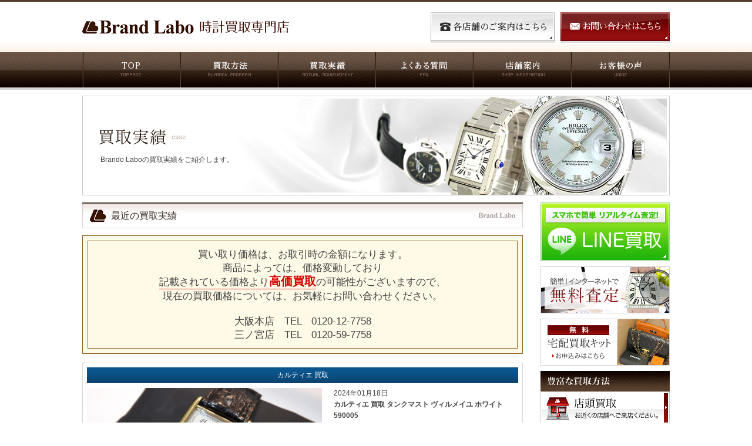

--- FILE ---
content_type: text/html; charset=UTF-8
request_url: https://www.watch-labo.com/case/case_cartier/12265.html
body_size: 7163
content:

<!DOCTYPE html>
<html lang="ja">
<head>
<!-- Global site tag (gtag.js) - Google Analytics -->
<script async src="https://www.googletagmanager.com/gtag/js?id=UA-136831074-1"></script>
<script>
  window.dataLayer = window.dataLayer || [];
  function gtag(){dataLayer.push(arguments);}
  gtag('js', new Date());

  gtag('config', 'UA-136831074-1');
</script>
<meta charset="utf-8">
<title>カルティエ 買取 タンクマスト ヴィルメイユ ホワイト 590005 | ブランド時計買取専門店|大阪梅田・なんば・神戸三宮|ブランドラボ</title>
<meta name="description" content="ブランド時計を高く売るならブランドラボ。買取実績5,000本以上！買取経験10年以上のバイヤーが高級ブランド時計を高価買取！大阪、梅田、なんば、神戸、三ノ宮">
<meta name="keywords" content="ブランド,時計,高級,買取,出張買取,宅配買取,大阪,梅田,なんば,神戸,三宮,三ノ宮,鑑定,査定">
<script>
if ((navigator.userAgent.indexOf('iPhone') > 0) || navigator.userAgent.indexOf('iPod') > 0 || navigator.userAgent.indexOf('Android') > 0) {
	document.write('<meta name="viewport" content="width=device-width, initial-scale=1,minimum-scale=1, maximum-scale=1, user-scalable=no">');
}
</script>
<meta http-equiv="X-UA-Compatible" content="IE=9">
<link rel="pingback" href="https://www.watch-labo.com/wp/xmlrpc.php">
<link rel="stylesheet" href="https://www.watch-labo.com/common/css/normalize.css">
<link rel="stylesheet" href="https://www.watch-labo.com/common/css/reset.css">
<link rel="stylesheet" href="https://www.watch-labo.com/common/css/style.css">
<link rel="stylesheet" href="https://www.watch-labo.com/common/css/smart.css">
<script src="https://www.watch-labo.com/common/js/jquery.js"></script>
<script src="https://www.watch-labo.com/common/js/common.js"></script>
<script src="https://www.watch-labo.com/common/js/html5shiv.js"></script>
<script src="https://www.watch-labo.com/common/js/respond.min.js"></script>
<script src="https://www.watch-labo.com/common/js/scroll.js"></script>
<script src="https://www.watch-labo.com/common/js/addclass.js"></script>

<!-- Facebook Pixel Code -->
<script>
!function(f,b,e,v,n,t,s)
{if(f.fbq)return;n=f.fbq=function(){n.callMethod?
n.callMethod.apply(n,arguments):n.queue.push(arguments)};
if(!f._fbq)f._fbq=n;n.push=n;n.loaded=!0;n.version='2.0';
n.queue=[];t=b.createElement(e);t.async=!0;
t.src=v;s=b.getElementsByTagName(e)[0];
s.parentNode.insertBefore(t,s)}(window,document,'script',
'https://connect.facebook.net/en_US/fbevents.js');
fbq('init', '376353702732906'); 
fbq('track', 'PageView');
</script>
<noscript>
<img height="1" width="1" 
src="https://www.facebook.com/tr?id=376353702732906&ev=PageView
&noscript=1"/>
</noscript>
<!-- End Facebook Pixel Code -->

<!-- Global site tag (gtag.js) - Google Ads: 1006876525 -->
<script async src="https://www.googletagmanager.com/gtag/js?id=AW-1006876525"></script>
<script>
  window.dataLayer = window.dataLayer || [];
  function gtag(){dataLayer.push(arguments);}
  gtag('js', new Date());

  gtag('config', 'AW-1006876525');
</script>

<!-- Event snippet for TOPアクセス remarketing page -->
<script>
  gtag('event', 'conversion', {
      'send_to': 'AW-1006876525/XS2BCLvZ7gIQ7e6O4AM',
      'aw_remarketing_only': true
  });
</script>

<!-- Event snippet for サイト上の電話番号タップ計測 conversion page
In your html page, add the snippet and call gtag_report_conversion when someone clicks on the chosen link or button. -->
<script>
function gtag_report_conversion(url) {
  var callback = function () {
    if (typeof(url) != 'undefined') {
      window.location = url;
    }
  };
  gtag('event', 'conversion', {
      'send_to': 'AW-1006876525/Cxz5CKaZxn0Q7e6O4AM',
      'event_callback': callback
  });
  return false;
}
</script>

</head>

<body data-rsssl=1 class="post-template-default single single-post postid-12265 single-format-standard">

<header id="header">
<p class="logo"><a href="https://www.watch-labo.com/"><img src="https://www.watch-labo.com/img/logo.png" alt="Brand Labo 時計買取専門店"></a></p>
<div class="link">
<p><a href="https://www.watch-labo.com/inquiry/"><img src="https://www.watch-labo.com/img/header_btn_inquiry.png" alt="お問い合わせはこちら"></a></p>
<p><a href="https://www.watch-labo.com/shop/"><img src="https://www.watch-labo.com/img/header_btn_info.png" alt="各店舗のご案内はこちら"></a></p>
</div>
</header>

<nav>
<ul>
<li class="nav01"><a href="https://www.watch-labo.com/">TOP</a></li>
<li class="nav02"><a href="https://www.watch-labo.com/buyback_program/">買取方法</a></li>
<li class="nav03"><a href="https://www.watch-labo.com/category/case/">買取実績</a></li>
<li class="nav04"><a href="https://www.watch-labo.com/faq/">よくある質問</a></li>
<li class="nav05"><a href="https://www.watch-labo.com/shop/">店舗案内</a></li>
<li class="nav06"><a href="https://www.watch-labo.com/voice/">お客様の声</a></li>
</ul>
</nav>


<div id="wrap">

<div id="key"><img src="https://www.watch-labo.com/img/key_case.png" alt="買取実績"><p>Brando Laboの買取実績をご紹介します。</p></div>


<div id="contents">

<section id="case">
<h1>最近の買取実績</h1>
<div id="attention" class="clearfix">
	<p>買い取り価格は、お取引時の金額になります。<br />
	商品によっては、価格変動しており <br />
	<span>記載されている価格より<strong>高価買取</strong></span>の可能性がございますので、<br />
	現在の買取価格については、お気軽にお問い合わせください。</p>
	<p>
	大阪本店　TEL　0120-12-7758<br />三ノ宮店　TEL　0120-59-7758
	</p>
</div>
<ul>
<li id="post-12265" class="post-12265 post type-post status-publish format-standard hentry category-case_cartier category-case">
<h2>カルティエ 買取</h2>
<p class="photo">
<image src="https://www.watch-labo.com/wp/wp-content/uploads/2024/01/PA193367-1.jpg" alt="PA193367 (1)" title="" /></p>
<div>
<p class="description"><time>2024年01月18日</time>カルティエ 買取 タンクマスト ヴィルメイユ ホワイト 590005</p>
<p class="item">リピーター様がご来店くださいました。

お持ち込み頂いたお品は、『カルティエ マストタンク ヴィルメイユ 590005』。




様々な表情を見せてくれる正統派ドレスウォッチのマストタンクを買取いたしました。




マストタンクとは1976年にリリースされたモデルで、タンクならではのシンプルさは保ちつつ、ヴェルメイユと呼ばれるスターリングシルバーに薄いゴールドを貼り付けた加工技術によってケースを製造していることが特徴です。このヴェルメイユは、「金箔を着せた銀」などと称されることもあります。




多彩な文字盤バリエーションが魅力のマストタンクは、ベゼルに無駄な装飾がなくクォーツを搭載した薄型で、華やかなシーンにもシックなファッションにもエレガントな演出をしてくれるドレスウォッチです。




今回買取させて頂いたお品は、シンプルなホワイトの文字盤にレールインデックス、ベルトにはブラックレザーストラップが採用されており、アンティークの雰囲気と落ち着いた大人らしさを感じるモデルでした。




こちらはケースに変色が見られ、電池が切れている状態でしたが、積極的に買取金額をお付けさせて頂きました。




当店ではマストタンクはじめ、タンクフランセーズやタンクアメリカン、タンクソロなどのタンクシリーズを強化買取しております。




買い替えなどでご売却をご検討されているタンクがございましたら、ぜひ一度当店まで無料買取査定にお越しくださいませ。




カルティエ・腕時計の高価買取なら、大阪（難波）・神戸（三宮）・奈良（学園前）・東京（錦糸町マルイ内）に店舗を構えるブランドラボにお任せください。</p>
</div>
<table>
<tr><th>買取方法</th><td>店頭買取</td></tr>
<tr><th>地域</th><td>大阪市阿倍野区</td></tr>
<tr><th>買取価格</th><td>120,000円</td></tr>
<tr><th>買取ランク</th><td>動作不良</td></tr>
</table>


<p class="rank">
	<picture>
		<source srcset="https://www.watch-labo.com/img/rank_sp.png" media="(max-width: 767px)">
		<img src="https://www.watch-labo.com/img/rank.png" alt="「買取ランク」について">
	</picture>
	<span>※状態については当社専門鑑定士が一定の社内基準を元に判断しております。</span>
</p>

</li>

</ul>
</section>

 
<!-- **********　高く売るポイント　********** -->
<section id="point_ex">
<h1>高く売るポイント</h1>
<ul>
<li>
<dl class="cf">
<dt><img src="https://www.watch-labo.com/img/point1.jpg" alt="point1" /></dt>
<dd>購入時の付属品はなるべく保存しておきましょう。<br />
（箱・保存袋・ギャンティーカード・レシートなど）</dd>
</dl>
</li>
<li>
<dl class="cf">
<dt><img src="https://www.watch-labo.com/img/point2.jpg" alt="point1" /></dt>
<dd>セットで売却！まとめてお売りいただきますと、査定額が上がります。<br />
他にも売れるものはないか、探しておきましょう。</dd>
</dl>
</li>
<li>
<dl class="cf">
<dt><img src="https://www.watch-labo.com/img/point3.jpg" alt="point1" /></dt>
<dd>早期売却！購入されてから早い時期にお売りになればなるほど、買取価格はアップします。<br />
買ってはみたものの、「使わないな」と思ったら、なるべくお早めに。</dd>
</dl class="cf">
</li>
</ul>
</section> 
<section id="select">
<h1>選べる買取方法</h1>
<ul class="cf">
<li>
<h2><a href="https://www.watch-labo.com/buyback_program/#shop"><img src="https://www.watch-labo.com/img/select_img01.png" alt="店頭買取はこちら"></a></h2>
<p class="link"><a href="https://www.watch-labo.com/buyback_program/#shop">店頭買取はこちら</a></p>
<p class="text">お車でも、仕事帰りでも、空いた時間でも、お近くの店舗へぜひ気軽に立ち寄りくださいませ。</p>
</li>
<li>
<h2><a href="https://www.watch-labo.com/buyback_program/#door"><img src="https://www.watch-labo.com/img/select_img02.png" alt="出張買取はこちら"></a></h2>
<p class="link"><a href="https://www.watch-labo.com/buyback_program/#door">出張買取はこちら</a></p>
<p class="text">年中無休でBrand Laboの鑑定士がスピード査定、直接高価買取しております。お近くの店舗へぜひ気軽に立ち寄りくださいませ。</p>
</li>
<li>
<h2><a href="https://www.watch-labo.com/buyback_program/#delivery"><img src="https://www.watch-labo.com/img/select_img03.png" alt="宅配買取はこちら"></a></h2>
<p class="link"><a href="https://www.watch-labo.com/buyback_program/#delivery">宅配買取はこちら</a></p>
<p class="text">ご来店の難しい方や、今まで売りたくても忙しくてあきらめてこられた方、誰もがご利用になれます。</p>
</li>
<li class="end">
<h2><a href="https://www.watch-labo.com/buyback_program/line/"><img src="https://www.watch-labo.com/img/select_img04.png" alt="LINE買取はこちら"></a></h2>
<p class="link"><a href="https://www.watch-labo.com/buyback_program/line/">LINE買取はこちら</a></p>
<p class="text">いくらで買取できるか聞きたい方。お店に行けない方へオススメ！お持ちのスマホで簡単無料査定OK！</p>
</li>
</ul>
</section> 
<section id="res">
<h1><img src="https://www.watch-labo.com/img/res_title.png" alt="brandlaboの店舗は、駅近で安心の無料査定。"></h1>
<ul class="cf">
<li>
<h2>大阪・難波本店</h2>
<p class="photo"><a href="https://www.watch-labo.com/shop/namba/"><img src="https://www.watch-labo.com/img/res_img_namba.png" alt="大阪・難波本店"></a></p>
<p class="address">大阪市中央区道頓堀1-9-12<br>親和御堂筋ビル1F</p>
<p class="tel"><a href="tel:0120-12-7758" onClick="yahoo_report_conversion('tel:0120-12-7758');return gtag_report_conversion(undefined);gtag('event','tel_push', {'event_category': 'button', 'event_label': 'button_top'});return false;"><img src="https://www.watch-labo.com/img/res_tel_namba.png" alt="0120-12-7758"></a></p>
			   
<p class="btn"><a href="https://www.watch-labo.com/shop/namba/"><img src="https://www.watch-labo.com/img/res_btn.png" alt="詳しくはこちら"></a></p>
</li>
<li>
<h2>大阪・梅田店</h2>
<p class="photo"><a href="https://www.watch-labo.com/shop/umeda/"><img src="https://www.watch-labo.com/img/res_img_umeda.png" alt="大阪・梅田店"></a></p>
<p class="address">大阪府大阪市北区芝田1-10-8<br>山中ビル1F　※店舗移転につき閉鎖中</p>
<p class="tel"><a href="tel:0120-12-7758" onClick="yahoo_report_conversion('tel:0120-12-7758');return gtag_report_conversion(undefined);gtag('event','tel_push', {'event_category': 'button', 'event_label': 'button_top'});return false;"><img src="https://www.watch-labo.com/img/res_tel_umeda.png" alt="0120-12-7758"></a></p>
<p class="btn"><a href="https://www.watch-labo.com/shop/umeda/"><img src="https://www.watch-labo.com/img/res_btn.png" alt="詳しくはこちら"></a></p>
</li>
<li class="end">
<h2>兵庫・三宮店</h2>
<p class="photo"><a href="https://www.watch-labo.com/shop/sannomiya/"><img src="https://www.watch-labo.com/img/res_img_sannomiya.png" alt="兵庫・三宮店"></a></p>
<p class="address">兵庫県神戸市中央区三宮町1-8-1</p>
<p class="tel"><a href="tel:0120-59-7758" onClick="yahoo_report_conversion('tel:0120-59-7758');return gtag_report_conversion(undefined);gtag('event','tel_push', {'event_category': 'button', 'event_label': 'button_top'});return false;"><img src="https://www.watch-labo.com/img/res_tel_sannomiya.png" alt="0120-59-7758"></a></p>
<p class="btn"><a href="https://www.watch-labo.com/shop/sannomiya/"><img src="https://www.watch-labo.com/img/res_btn.png" alt="詳しくはこちら"></a></p>
</li>
<!--<li>
<h2>大阪・天神橋店</h2>
<p class="photo"><a href="https://www.watch-labo.com/shop/tenjinbashi/"><img src="https://www.watch-labo.com/img/res_img_tenjinbashi.png" alt="大阪・天神橋店"></a></p>
<p class="address">大阪府大阪市北区天神橋5-8-24</p>
<p class="tel"><a href="tel:0120-12-7758" onClick="yahoo_report_conversion('tel:0120-12-7758');return gtag_report_conversion(undefined);gtag('event','tel_push', {'event_category': 'button', 'event_label': 'button_top'});return false;"><img src="https://www.watch-labo.com/img/res_tel_umeda.png" alt="0120-12-7758"></a></p>
<p class="btn"><a href="https://www.watch-labo.com/shop/tenjinbashi/"><img src="https://www.watch-labo.com/img/res_btn.png" alt="詳しくはこちら"></a></p>
</li>-->
<!--<li>
<h2>大阪・堺東店</h2>
<p class="photo"><a href="https://www.watch-labo.com/shop/sakaihigashi/"><img src="https://www.watch-labo.com/img/res_img_sakaihigashi.png" alt="大阪・天神橋店"></a></p>
<p class="address">大阪府堺市堺区中瓦町2-3-18</p>
<p class="tel"><a href="tel:072-247-7081" onClick="yahoo_report_conversion('tel:072-247-7081');return gtag_report_conversion(undefined);gtag('event','tel_push', {'event_category': 'button', 'event_label': 'button_top'});return false;"><img src="https://www.watch-labo.com/img/res_tel_sakaihigashi.png" alt="072-247-7081"></a></p>
<p class="btn"><a href="https://www.watch-labo.com/shop/sakaihigashi/"><img src="https://www.watch-labo.com/img/res_btn.png" alt="詳しくはこちら"></a></p>
</li>-->
</ul>
</section>
<p class="btn_back"><a href="javascript:history.back()"><img src="https://www.watch-labo.com/img/btn_back.png" alt="戻る" /></a></p>


</div>


<div id="side">

<ul class="bnr">
<li><a href="https://www.watch-labo.com/buyback_program/line/"><img src="https://www.watch-labo.com/img/side_bnr_line.png" alt="LINE買取"></a></li>
<li><a href="https://www.watch-labo.com/appraisal/"><img src="https://www.watch-labo.com/img/side_bnr_appraisal.png" alt="簡単！インターネットで無料査定"></a></li>
<li><a href="https://www.watch-labo.com/kit/"><img src="https://www.watch-labo.com/img/side_bnr_kit.png" alt="無料宅配買取キットお申し込みはこちら"></a></li>
</ul>

<section id="side_buyback_program">
<h1><img src="https://www.watch-labo.com/img/side_title_buyback_program.png" alt="豊富な買取方法"></h1>
<ul>
<li><a href="https://www.watch-labo.com/buyback_program/#shop"><img src="https://www.watch-labo.com/img/side_buyback_program01.png" alt="店頭買取"></a></li>
<li><a href="https://www.watch-labo.com/buyback_program/#door"><img src="https://www.watch-labo.com/img/side_buyback_program02.png" alt="出張買取"></a></li>
<li><a href="https://www.watch-labo.com/buyback_program/#delivery"><img src="https://www.watch-labo.com/img/side_buyback_program03.png" alt="宅配買取"></a></li>
<li><a href="https://www.watch-labo.com/buyback_program/line/"><img src="https://www.watch-labo.com/img/side_buyback_program04.png" alt="LINE買取"></a></li>
</ul>
</section>

<section id="side_brand">
<h1><img src="https://www.watch-labo.com/img/side_title_brand.png" alt="買取対応時計ブランド"></h1>
<ul>
<li><a href="https://www.watch-labo.com/item/rolex/">ロレックス</a></li>
<li><a href="https://www.watch-labo.com/item/cartier/">カルティエ</a></li>
<li><a href="https://www.watch-labo.com/item/panerai/">パネライ</a></li>
<li class="end"><a href="https://www.watch-labo.com/item/bvlgari/">ブルガリ</a></li>
</ul>
</section>

<!--
<ul class="bnr">
<li><a href="https://www.watch-labo.com/antique/"><img src="https://www.watch-labo.com/img/side_bnr_antique.png" alt="アンティーク時計買取いたします。"></a></li>
<li><a href="https://www.watch-labo.com/jewel/"><img src="https://www.watch-labo.com/img/side_bnr_jewel.png" alt"高級宝飾時計"></a></li>
</ul>
-->

<section id="side_menu">
<h1><img src="https://www.watch-labo.com/img/side_title_menu.png" alt="メニュー"></h1>
<ul>
<li><a href="https://www.watch-labo.com/shop/">店舗案内</a></li>
<li><a href="http://ameblo.jp/brand-labo/" target="_blank">スタッフブログ</a></li>
<li><a href="https://www.watch-labo.com/faq/">よくある質問</a></li>
<li><a href="https://www.watch-labo.com/inquiry/">お問い合わせ</a></li>
<li><a href="https://www.watch-labo.com/voice/">お客様の声</a></li>
<li><a href="https://www.watch-labo.com/company/">会社概要</a></li>
<li class="end"><a href="https://www.watch-labo.com/privacy/">個人情報保護方針</a></li>
</ul>
</section>

<section id="side_area">
<h1><img src="https://www.watch-labo.com/img/side_title_area.png" alt="宅配・出張買取エリア"></h1>
<p>北海道[札幌/函館]<br>
東北[青森/岩手/宮城/秋田/山形/福島]<br>
関東[東京/銀座/青山/神奈川/横浜/埼玉/千葉/茨城/栃木/群馬/山梨]<br>
信越[新潟/長野]<br>
北陸[富山/石川/金沢/福井]<br>
東海[愛知/名古屋/岐阜/静岡/浜松/三重/津]<br>
近畿[大阪/難波/梅田/兵庫/神戸/芦屋/姫路/京都/新門前/滋賀/彦根/奈良/和歌山]<br>
中国[鳥取/島根/岡山/倉敷/広島/山口]<br>
四国[徳島/香川/愛媛/高知]<br>
九州[福岡/博多/佐賀/長崎/熊本/大分/宮崎/鹿児島/沖縄]</p>
</section>

<ul class="bnr">
<li><a href="http://ameblo.jp/brand-labo/" target="_blank"><img src="https://www.watch-labo.com/img/side_bnr_blog.png" alt="スタッフブログ"></a></li>
<li><a href="http://www.facebook.com/BrandLabo" target="_blank"><img src="https://www.watch-labo.com/img/side_bnr_facebook.png" alt="Facebook"></a></li>
</ul>

</div>
</div>

<footer>
<div id="footer_wrap" class="cf">
<div class="logo_area cf">
<p class="logo"><a href="https://www.watch-labo.com/"><img src="https://www.watch-labo.com/img/logo_footer.png" alt="Brand Labo 時計買取専門店"></a></p>
<p class="copyright">Copyright &copy; 2012-2013 <a href="/" style="color:#fff;">brand labo. <br>時計買取専門店</a> All Rights Reserved.</p>
<p class="btn"><a href="https://www.watch-labo.com/shop/"><img src="https://www.watch-labo.com/img/footer_btn_shop.png" alt="店舗詳細はこちら"></a></p>
</div>
<div class="footer_link">

<ul>
<li><a href="https://www.watch-labo.com/">トップページ</a></li>
<li><a href="https://www.watch-labo.com/faq/">よくある質問</a></li>
<li><a href="https://www.watch-labo.com/inquiry/">お問い合わせ</a></li>
<li><a href="https://www.watch-labo.com/company/">会社概要</a></li>
<li><a href="https://www.watch-labo.com/privacy/">個人情報保護方針</a></li>
</ul>

<ul>
<li><a href="https://www.watch-labo.com/category/case/">買取実績</a></li>
<li><a href="https://www.watch-labo.com/reason/">時計高価買取の理由</a></li>

<!--
<li><a href="https://www.watch-labo.com/antique/">アンティーク時計買取</a></li>
<li><a href="https://www.watch-labo.com/jewel/">高級宝飾時計買取</a></li>
-->

<li><a href="https://www.watch-labo.com/appraisal/">無料査定</a></li>
<li><a href="https://www.watch-labo.com/kit/">宅配キット</a></li>
<li><a href="https://www.watch-labo.com/voice/">お客様の声</a></li>
</ul>

<ul>
<li><a href="https://www.watch-labo.com/shop/">店舗案内</a>
<ul>
<li><a href="https://www.watch-labo.com/shop/namba/">大阪・難波本店</a></li>
<li><a href="https://www.watch-labo.com/shop/umeda/">大阪・梅田店</a></li>
<li><a href="https://www.watch-labo.com/shop/sannomiya/">兵庫・三宮店</a></li>
</ul>
</li>
</ul>

<ul>
<li><span class="b">買取対応時計ブランド</span>
<ul>
<li><a href="https://www.watch-labo.com/item/rolex/">ロレックス</a></li>
<li><a href="https://www.watch-labo.com/item/cartier/">カルティエ</a></li>
<li><a href="https://www.watch-labo.com/item/bvlgari/">ブルガリ</a></li>
<li><a href="https://www.watch-labo.com/item/panerai/">パネライ</a></li>
</ul>
</li>
</ul>
</div>
<p class="paegtop"><a href="#header"><img src="https://www.watch-labo.com/img/pagetop_footer.png" alt="pagetop"></a></p>
</div>
</footer>

<div id="footer_approbation"><p>大阪府公安委員会許可　第622200124801号  <br class="sp">兵庫県公安委員会許可　第631131200006号</p></div>

<div class="floatbox fixed sp">
	<div class="inner">
		<p class="button"><a class="osaka" href="tel:0120-12-7758" onclick="yahoo_report_conversion('tel:0120-12-7758');return gtag_report_conversion(undefined);gtag('event','tel_push', {'event_category': 'button', 'event_label': 'button_top'});return false;"><img src="https://www.watch-labo.com/img/tel_osaka.png" alt="大阪本店"></a></p>
		<p class="button"><a class="sannomiya" href="tel:0120-59-7758" onclick="yahoo_report_conversion('tel:0120-59-7758');return gtag_report_conversion(undefined);gtag('event','tel_push', {'event_category': 'button', 'event_label': 'button_top'});return false;"><img src="https://www.watch-labo.com/img/tel_sannomiya.png" alt="三ノ宮店"></a></p>
	</div>
</div>

<script type="text/javascript">
  (function () {
    var tagjs = document.createElement("script");
    var s = document.getElementsByTagName("script")[0];
    tagjs.async = true;
    tagjs.src = "//s.yjtag.jp/tag.js#site=eWBTDTT";
    s.parentNode.insertBefore(tagjs, s);
  }());
</script>
<noscript>
  <iframe src="//b.yjtag.jp/iframe?c=eWBTDTT" width="1" height="1" frameborder="0" scrolling="no" marginheight="0" marginwidth="0"></iframe>
</noscript>

<!-- Yahoo Code for your Target List -->
<script type="text/javascript" language="javascript">
/* <![CDATA[ */
var yahoo_retargeting_id = '7569TTOMXN';
var yahoo_retargeting_label = '';
var yahoo_retargeting_page_type = '';
var yahoo_retargeting_items = [{item_id: '', category_id: '', price: '', 
quantity: ''}];
/* ]]> */
</script>
<script type="text/javascript" language="javascript" 
src="//b92.yahoo.co.jp/js/s_retargeting.js"></script>

<!-- Yahoo Code for your Target List -->
<script type="text/javascript" language="javascript">
/* <![CDATA[ */
var yahoo_retargeting_id = 'J196RXMNPO';
var yahoo_retargeting_label = '';
var yahoo_retargeting_page_type = '';
var yahoo_retargeting_items = [{item_id: '', category_id: '', price: '', quantity: ''}];
/* ]]> */
</script>
<script type="text/javascript" language="javascript" src="https://b92.yahoo.co.jp/js/s_retargeting.js"></script>

<script type="text/javascript">
/* <![CDATA[ */
var yahoo_ss_retargeting_id = 1000030874;
var yahoo_sstag_custom_params = window.yahoo_sstag_params;
var yahoo_ss_retargeting = true;
/* ]]> */
</script>
<script type="text/javascript" 
src="//s.yimg.jp/images/listing/tool/cv/conversion.js">
</script>
<noscript>
<div style="display:inline;">
<img height="1" width="1" style="border-style:none;" alt="" 
src="//b97.yahoo.co.jp/pagead/conversion/1000030874/?guid=ON&script=0&disvt=false"/>
</div>
</noscript>
</body>
</html>

--- FILE ---
content_type: text/css
request_url: https://www.watch-labo.com/common/css/smart.css
body_size: 3047
content:
@charset "utf-8";

@media only screen and (max-width: 767px) {
	body {
	}
	img {
		max-width: 100%;
		vertical-align: bottom;
	}
	.pc {display:none;}
	.sp {display:block;}
	img.sp {display:inline;}
	
	input, select, textarea {
		padding: 5px 10px;
		font-size: 16px;
		font-size: 1.6rem;
	}
	
	/* ------------------------------------------------
		■ header ■
	------------------------------------------------ */
	header {
		display: -webkit-box;
		display: -ms-flex;
		display: flex;
		justify-content: space-between;
		align-items: center;
		padding: 1vw 1%;
		width: auto;
	}
	#first_view {
		display: none;
	}
	header h1,
	header p.logo {
		float: none;
		margin-top: 0;
		flex-basis: 64%;
		line-height: 12px;
	}
	header .link {
		flex-basis: 50%;
	}
	header .link p {
		margin-left: 1vw;
	}
	header .link p:nth-of-type(n+2) {
		display: none;
	}
	header .link p img {
		height: 10vw;
	}
	
	/* ------------------------------------------------
		■ nav ■
	------------------------------------------------ */
	nav {
		margin-bottom: 7px;
		height: auto;
		border-bottom: 3px solid #d6d6d6;
	}
	nav ul {
		display: -webkit-box;
		display: -ms-flex;
		display: flex;
		width: auto;
	}
	nav ul li {
		flex: 1;
		border-right: 1px solid #644b38;
	}
	nav ul li:nth-child(1),
	nav ul li:nth-child(5) {
		display: none;
	}
	nav ul li:nth-child(n+2) {
		border-left: 1px solid #190a05;
	}
	nav ul li:last-child {
		border-right: 0;
	}
	nav ul li a {
		float: none;
		width: auto !important;
		height: 10vw;
		background-size: 850% auto;
	}
	nav ul li.nav02 a {
		background-position: 22% 7%;
	}
	nav ul li.nav02 a:hover {
		background-position: 22% 87%;
	}
	nav ul li.nav03 a {
    	background-position: -73% 7%;
	}
	nav ul li.nav03 a:hover {
		background-position: -73% 87%;
	}
	nav ul li.nav04 a {
		background-position: 59.5% 7%;
	}
	nav ul li.nav04 a:hover {
		background-position: 59.5% 87%;
	}
	nav ul li.nav06 a{
		background-position: 97.5% 7%;
	}
	nav ul li.nav06 a:hover {
		background-position: 97.5% 87%;
	}
	
	/* ------------------------------------------------
		■ main ■
	------------------------------------------------ */
	#main {
		margin:0 3% 5vw;
		width: auto;
	}
	#main h1 {
		float: none;
	}
	#main ul {
		display: -webkit-box;
		display: -ms-flex;
		display: flex;
		flex-wrap: wrap;
		justify-content: space-between;
		float: none;
		margin-top: 2vw;
	}
	#main ul li {
		flex-basis: 49%;
	}
	#main ul li:nth-child(n+2) {
		border-top: 1px solid #939393;
	}
	#main ul li:nth-child(n+3) {
		margin-top: 2vw;
	}
	
	/* ------------------------------------------------
		■ wrap ■
	------------------------------------------------ */
	#wrap {
		margin: 0 auto;
		width: auto;
		overflow: hidden;
	}
	
	/* ------------------------------------------------
		■ contents ■
	------------------------------------------------ */
	#contents {
		float: none;
	    padding-left: 3%;
		padding-right: 3%;
		width: auto;
	}
	#contents section {
		margin-bottom: 7vw;
	}
	#contents section h1 {
		margin: 0 -3vw 3vw;
		padding: 10px 10px 0 49px;
	}
	#contents section h2 .min {
		font-size: 11px;
		font-size: 1.1rem;
	}
	#contents #res {
		padding: 3vw 3%;
		margin-bottom: 3vw;
	}
	#contents #res ul {
		display: -webkit-box;
		display: -ms-flex;
		display: flex;
		flex-wrap: wrap;
		justify-content: space-between;
		margin-top: 5vw;
	}
	#contents #res ul:before,
	#contents #res ul:after {
		content: none;
	}
	#contents #res ul li {
		flex-basis: 48%;
		width: auto;
		float: none;
		margin-top: 0;
		margin-right: 0;
	}
	
	#contents #res ul li:nth-child(n+3) {
		margin-top: 5vw;
	}
	#contents #res ul li p.address {
		margin-top: 4px;
		line-height: inherit;
		font-size: inherit;
	}
	#contents #res ul li p.address br {
		display: none;
	}
	#contents .pagetop_s {
		margin-bottom: 7vw;
	}
	#attention {
		padding: 10px 18px;
	}
	#attention p {
		font-size: 1.2rem;
		text-align: left;
	}
	
	/* ------------------------------------------------
		■ side ■
	------------------------------------------------ */
	#side {
		display: -webkit-box;
		display: -ms-flex;
		display: flex;
		flex-wrap: wrap;
		justify-content: space-between;
		width: auto;
		float: none;
		padding: 5vw 3%;
    }
    #side > * {
    	flex-basis: 48%;
    }
	#side #side_area {
		max-width: 220px;
	}
	
	/* ------------------------------------------------
		■ footer ■
	------------------------------------------------ */
	footer {
		padding: 5vw 3%;
	}
	footer #footer_wrap {
		width: auto;
	}
	footer .logo_area {
		float: none;
		margin: 0 auto 5vw;
		width: auto;
	}
	footer .logo_area .logo,
	footer .logo_area .btn {
		float: left;
		width: 48%;
	}
	footer .logo_area .copyright {
		float: right;
		width: 48%;
		font-size: 1rem;
	}
	footer .footer_link {
		display: -webkit-box;
		display: -ms-flex;
		display: flex;
		flex-wrap: wrap;
		justify-content: space-between;
		width: auto;
		float: none;
	}
	footer .footer_link ul {
		flex-basis: 50%;
		float: none;
		width: auto;
		box-sizing: border-box;
	}
	footer .footer_link ul:nth-of-type(2n) {
		border-left: 1px dashed rgba(255,255,255,0.25);
	}
	footer .footer_link ul li {
		border-top: 1px dashed rgba(255,255,255,0.25);
	}
	footer .footer_link ul li a {
		padding: 10px 10px 10px 28px;
		background-position: left 10px top 14px;
	}
	footer .footer_link ul li ul {
		margin-left: 30px;
	}
	footer .footer_link ul li ul li a {
		background-position: left 6px top 18px;
	}
	footer .footer_link ul li .b {
		display: block;
		padding: 10px 10px 10px 15px;
	}
	footer .footer_link > ul:nth-of-type(-n+2) > li:nth-child(1) {
		border-top: 0;
	}
	#footer_approbation {
		padding: 3vw 2%;
		font-size: 1.1rem;
		line-height: 1.6;
	}
	footer p.paegtop a {
		position: fixed;
		top: inherit;
		right: 2%;
		bottom: 27.5vw;
		width: 10vw;
		max-width: 84px;
	}
	
	/* ------------------------------------------------
		■ path ■
	------------------------------------------------ */
	#path {
		margin: 0 3% 3vw;
		padding-bottom: 2vw;
	}
	
	/* ------------------------------------------------
		■ key ■
	------------------------------------------------ */
	#key {
		margin:0 3% 3vw;
		height: 20vw;
		border: 1px solid #cacaca;
		overflow: hidden;
	}
	#key img {
		margin: -15px 0 0 -1px;
		max-width: 160%;
	}
	#key p {
		top: inherit;
		bottom: 10px;
		left: 1%;
		font-size: 1.1rem;
		text-shadow:
			#fff 2px 0px 3px, #fff -2px 0px 3px, #fff 0px -2px 3px, #fff  0px 2px,
			#fff 2px 2px 3px, #fff -2px 2px 3px, #fff 2px -2px 3px, #fff -2px -2px,
			#fff 1px 2px 3px, #fff -1px 2px 3px, #fff 1px -2px 3px, #fff -1px -2px,
			#fff 2px 1px 3px, #fff -2px 1px 3px, #fff 2px -1px 3px, #fff -2px -1px;
	}
	
	.floatbox {
		background: url(../../img/second_bnr01_off_sp.png) no-repeat center bottom / 100% auto;
	}
	.floatbox.fixed {
		position: fixed;
		z-index: 9999;
		bottom: 0;
		left: 0;
		right: 0;
	}
	.floatbox .inner {
		display: -webkit-box;
		display: -webkit-flex;
		display: flex;
		padding: 14.75vw 6% 1.25vw;
		justify-content: space-between;
	}
	.floatbox .button {
		flex-basis: 48%;
	}
	.page-id-93 .floatbox,
	.page-id-67 .floatbox,
	.page-id-99 .floatbox {
		display: none;
	}
	
	/* ------------------------------------------------
		■ top ■
	------------------------------------------------ */
	#contents #news ul.top_news {
		margin-bottom: 5vw;
	}
	#contents #news ul.top_bnr {
	}
	#contents #news ul.top_bnr li {
		float: left;
		margin-right: 0;
		width: 49%;
		text-align: center;
	}
	#contents #news ul.top_bnr li:nth-child(2n) {
		float: right;
	}
	#contents #news ul.top_bnr li:nth-child(n+3) {
		margin-top: 2vw;
	}
	.bnr_campaign {
		margin-top: 2vw;
		text-align: center;
	}
	.home .bnr_campaign {
		float: right;
		width: 49%;
	}
	
	/* 最近の買取実績 */
	#contents #case ul {
		display: -webkit-box;
		display: -ms-flex;
		display: flex;
		flex-wrap: wrap;
		justify-content: space-between;
	}
	#contents #case ul:before,
	#contents #case ul:after {
		content: none;
	}
	#contents #case ul li {
		flex-basis: 49%;
		margin: 0;
		float: none;
		box-sizing: border-box;
		width: auto;
	}
	#contents #case ul li:nth-child(n+3) {
		margin-top: 2vw;
	}
	#contents #case ul li .photo {
		margin-bottom: 3vw;
	}
	#contents #case ul li .photo img {
		max-height: 28vw;
	}
	#contents #case ul li .heightLine-caseA,
	#contents #case ul li .heightLine-caseB,
	#contents #case ul li .heightLine-caseC,
	#contents #case ul li .heightLine-caseD {
		height: auto !important;
	}
	#contents #case ul li table {
		font-size: 11px;
		font-size: 1.1rem;
	}
	#contents #case ul li table th {
		width: 65px;
	}
	#contents #case ul li p.description {
		margin-bottom: 2vw;
	}
	#contents #case ul li p.item {
		display: -webkit-box !important;
		-webkit-box-orient: vertical;
		overflow: hidden;
	    -webkit-line-clamp: 5;
	    margin-bottom: 2vw;
	}
	
	/* 時計買取が高価査定できるポイント */
	#contents #point img.pict {
		width: 40%;
		max-width: 280px;
	}
	#contents #point dl dt {
		margin: 0 15px 5px 0;
		width: 20%;
	}
	#contents #point dl dd {
		width: auto;
		float: none;
	}
	#contents #about p.pict {
		margin-left: 15px;
		width: 40%;
		max-width: 244px;
	}
	#contents #about div.text {
		float: none;
		width: auto;
	}
	
	/* 選べる買取方法 */
	#contents #select ul {
		display: -webkit-box;
		display: -ms-flex;
		display: flex;
		flex-wrap: wrap;
		justify-content: space-between;
	}
	#contents #select ul:before,
	#contents #select ul:after {
		content: none;
	}
	#contents #select ul li {
		flex-basis: 50%;
		float: none;
		width: auto;
		margin: 0;
		box-sizing: border-box;
		padding: 10px;
	}
	#contents #select ul li:nth-child(n+3) {
		border-top: 1px dashed #ccc;
	}
	#contents #select ul li:nth-child(2n) {
		border-left: 1px dashed #ccc;
	}
	#contents #select ul li h2 {
		margin-bottom: 3vw;
		text-align: center;
	}
	#contents #select ul li .link,
	#contents #select ul li .text {
		line-height: inherit;
	}
	#contents #select ul li .link {
		font-size: 16px;
		font-size: 1.6rem;
	}
	#contents #select ul li .text {
		font-size: 12px;
		font-size: 1.2rem;
	}
	
	/* 高級時計の買取は大阪の時計買取専門店ブランドラボへ */
	.home .text_area {
		margin: 3vw 0 7vw;
	}
	
	/* ------------------------------------------------
		■ buyback_program ■
	------------------------------------------------ */
	.flow_link {
		margin: 0 auto 7vw;
		padding: 0;
	}
	.flow_link ul {
		display: -webkit-box;
		display: -ms-flex;
		display: flex;
		flex-wrap: wrap;
		justify-content: space-between;
		float: none;
	}
	.flow_link ul li {
		flex-basis: 49%;
		float: none;
		margin: 0;
	}
	.flow_link ul li:nth-child(n+2) {
		border-top: 1px solid #939393;
	}
	.flow_link ul li:nth-child(n+3) {
		margin-top: 2vw;
	}
	.flow {
		margin-bottom: 3vw;
	}
	.flow li {
		position: relative;
	    padding: 3vw 3%;
	}
	.flow li:after {
		position: absolute;
		bottom: -25px;
		left: 0;
		right: 0;
		margin: 0 auto;
		padding: 0;
		width: 54px;
		height: 20px;
	}
	.flow li .contents {
	    float: none;
		width: auto;
	}
	.flow li .btn a {
		display: block;
	}
	.flow li .photo {
		float: none;
		margin: 3vw auto 0;
		width: auto;
		text-align: center;
	}
	.must_item {
		margin-bottom: 3vw;
	}
	.wp-pagenavi {
	    margin-top: 5vw;
	}
	.wp-pagenavi > * {
		display: inline-block;
	}
	
	/* ------------------------------------------------
		■ faq ■
	------------------------------------------------ */
	section#faq ul li h1 {
		position: relative;
		display: -webkit-box;
		display: -ms-flex;
		display: flex;
		align-items: center;
		margin-left: 0;
		margin-right: 0;
		padding: 3px 35px;
		height: 43px;
		line-height: 1.25;
		font-size: 14px;
		font-size: 1.4rem;
		border-left: 1px solid #d5d5d5;
		border-right: 1px solid #d5d5d5;
		background-position: -10px 0;
	}
	section#faq ul li h1:after {
		content: '';
		position: absolute;
		top: 0;
		right: 0;
		bottom: 0;
		width: 35px;
		background: url(../../img/faq_q.png) no-repeat right -9px center;
	}
	
	/* ------------------------------------------------
		■ shop ■
	------------------------------------------------ */
	#shop p.photo {
		width: 30%;
	}
	#shop div.cf {
		margin-bottom: 5vw;
	}
	#shop table {
		width: 66%;
	}
	#shop table th, #shop table td {
		display: block;
	}
	#shop table th {
		padding-bottom: 0;
	}
	#shop table td {
		padding-top: 0;
	}
	#shop iframe,
	#company iframe {
		margin-bottom: 5vw;
		width: 100%;
		height: 50vw;
	}
	#shop ul.route {
		display: -webkit-box;
		display: -ms-flex;
		display: flex;
		flex-wrap: wrap;
		justify-content: space-between;
		margin-bottom: 5vw;
	}
	#shop ul.route:before,
	#shop ul.route:after {
		content: none;
	}
	#shop ul.route li {
		flex-basis: 48%;
		float: none;
		margin: 0;
		width: auto;
		height: auto !important;
	}
	#shop ul.route li:nth-child(n+3) {
		margin-top: 5vw;
	}
	#shop ul.route li p {
		margin-top: 7px;
		margin-bottom: 0;
	}

	/* ------------------------------------------------
		■ reason ■
	------------------------------------------------ */
	section#reason h1 {
		margin-bottom: 0;
		padding: 0;
	}
	section#reason>div {
		background: #3A0000;
		margin-left: -3vw;
		margin-right: -3vw;
	}
	section#reason>div .cf {
		position: static;
		padding: 0 3vw;
		width: auto !important;
		margin-top: 2vw;
	}
	section#reason>div .cf img {
		float: left;
		margin: 0 3% 0 0;
		max-width: 36%;
	}
	section#reason>div:nth-of-type(2n) .cf img {
		float: right;
		margin: 0 0 0 10px;
	}
	
	/* ------------------------------------------------
		■ item ■
	------------------------------------------------ */
	section#brand_main h1 {
		margin: 0;
		padding: 0;
    }
	#contents section#brand_item h1 {
		margin-left: 0;
		margin-right: 0;
	}
	#brand_item ul {
		display: -webkit-box;
		display: -ms-flex;
		display: flex;
		flex-wrap: wrap;
		justify-content: space-between;
		margin-bottom: 5vw;
	}
	#brand_item ul:before,
	#brand_item ul:after {
		content: none;
	}
	#brand_item ul li {
		float: none;
		margin: 0;
		width: auto;
		height: auto;
		flex-basis: 49%;
	}
	#brand_item ul li:nth-child(n+3) {
		margin-top: 1vw;
	}
	#brand_item ul li p {
		top: 10px !important;
		font-size: 1rem;
	}
	#brand_item ul li p.line4 {
		top: 4px !important;
	}
	
	/* ------------------------------------------------
		■ voice ■
	------------------------------------------------ */
	section#voice h2 {
		padding: 6px;
		font-size: 12px;
		font-size: 1.2rem;
	}
	#voice ul:before,
	#voice ul:after {
		content: none;
	}
	#voice ul {
		display: -webkit-box;
		display: -ms-flex;
		display: flex;
		flex-wrap: wrap;
		justify-content: space-between;
	}
	#voice ul li {
		flex-basis: 49%;
		float: none;
		margin: 0;
		padding: 5px;
		width: auto;
		box-sizing: border-box;
		height: auto !important;
	}
	#voice ul li:nth-child(n+3) {
		margin-top: 2vw;
	}
	section#voice li p {
		padding: 0;
	}
	
	/* ------------------------------------------------
		■ company ■
	------------------------------------------------ */
	
	/* ------------------------------------------------
		■ privacy ■
	------------------------------------------------ */


	/* ------------------------------------------------
		■ form ■
	------------------------------------------------ */
	h1.h1_lv1 {
		margin-left: -3vw;
		margin-right: -3vw;
	}
	table.table_form tr th,
	table.table_form tr td {
		display: block;
		width: 100% !important;
		box-sizing: border-box;
	}
	table.table_form tr th {
		padding: 7px;
	}
	table.table_form tr th br {
		display: none;
	}
	form#mailformpro textarea {
		width: 100% !important;
		min-width: 100%;
		max-width: 100%;
		box-sizing: border-box;
	}

	/* ------------------------------------------------
		■ case_single ■
	------------------------------------------------ */
	body.single #contents #case ul li p.photo {
		width: auto;
		float: none;
		margin: 0 auto 3vw;
	}
	body.single #contents #case ul {
		display: block;
	}
	body.single #contents #case ul li .photo img {
		max-height: inherit;
	}
	body.single #contents #case ul li p.item {
		-webkit-line-clamp: inherit;
	}
	p.rank span {
		margin-top: 1vw;
	}
	
	/* 高く売るポイント */
	section#point_ex ul li dl {
		display: -webkit-box;
		display: -ms-flex;
		display: flex;
	}
	section#point_ex ul li dl dt,
	section#point_ex ul li dl dd {
		width: auto;
		float: none;
	}
	section#point_ex ul li dl dt {
		flex-basis: 30%;
		padding-right: 2%;
		box-sizing: border-box;
	}
	section#point_ex ul li dl dd {
		flex-basis: 70%;
	}
}
